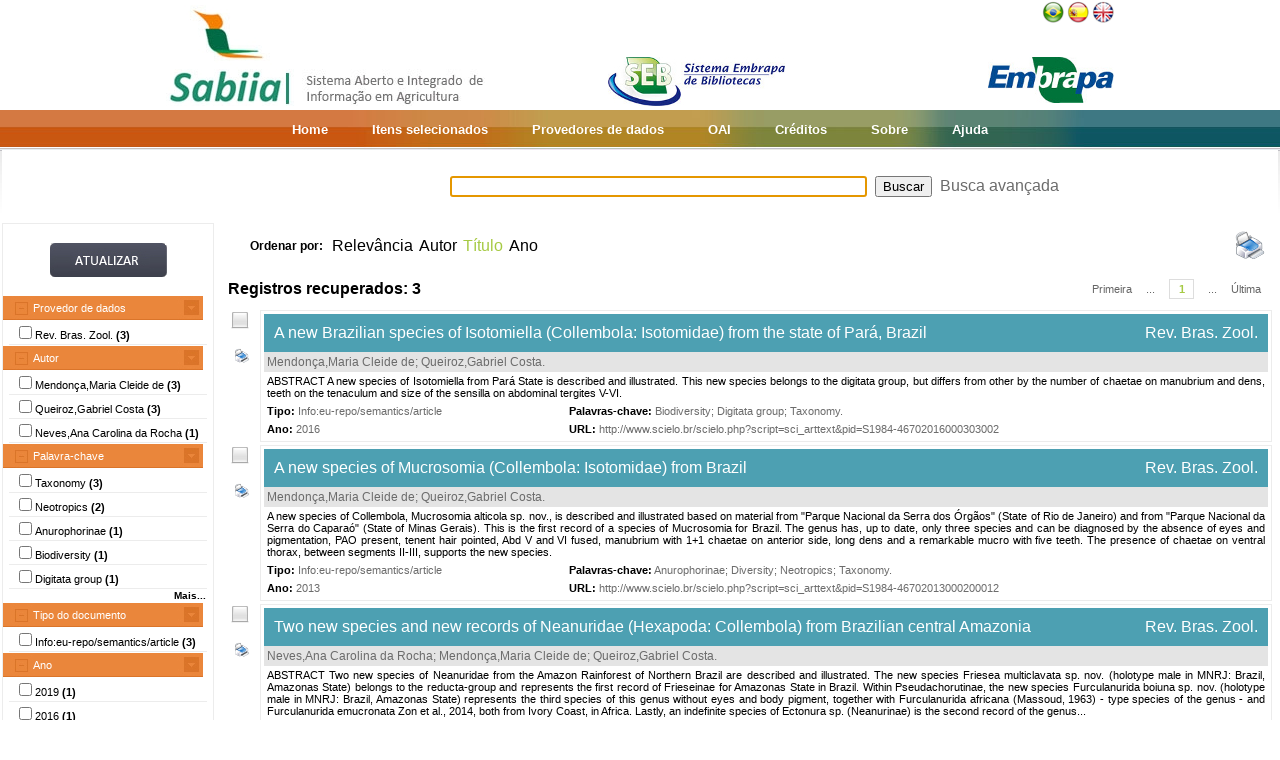

--- FILE ---
content_type: text/html;charset=UTF-8
request_url: https://www.sabiia.cnptia.embrapa.br/sabiia/web/img/desmarcado.png
body_size: 2608
content:
�PNG

   IHDR         ��  
CiCCPICC Profile  xڝSwX��>��eVB��l� "#��Y�� a�@Ņ�
V�HUĂ�
H���(�gA��Z�U\8�ܧ�}z�����������y��&��j 9R�<:��OH�ɽ�H� ���g�  �yx~t�?��o  p�.$�����P&W  � �"��R �.T� � �S�d
 �  ly|B" � ��I> ة�� آ� � �(G$@� `U�R,�� ��@".���Y�2G�� v�X�@` ��B,�  8 C� L�0ҿ�_p��H �˕͗K�3���w����!��l�Ba)f	�"���#H�L�  ����8?������f�l��Ţ�k�o">!����� N���_���p��u�k�[ �V h��]3�	�Z
�z��y8�@��P�<
�%b��0�>�3�o��~��@��z� q�@������qanv�R���B1n��#�ǅ��)��4�\,��X��P"M�y�R�D!ɕ��2���	�w ��O�N���l�~��X�v @~�-�� g42y�  ����@+ ͗��  ��\��L�  D��*�A�������aD@$�<B�
��AT�:��������18��\��p`����	A�a!:�b��"���"aH4��� �Q"��r��Bj�]H#�-r9�\@���� 2����G1���Q�u@���Ơs�t4]���k��=�����K�ut }��c��1f��a\��E`�X&�c�X5V�5cX7v��a�$���^��l���GXLXC�%�#��W	��1�'"��O�%z��xb:��XF�&�!!�%^'_�H$ɒ�N
!%�2IIkH�H-�S�>�i�L&�m������ �����O�����:ň�L	�$R��J5e?���2B���Qͩ����:�ZIm�vP/S��4u�%͛Cˤ-��Кigi�h/�t�	݃E�З�k�����w���Hb(k{��/�L�ӗ��T0�2�g��oUX*�*|���:�V�~��TUsU?�y�T�U�^V}�FU�P�	��թU��6��RwR�P�Q_��_���c���F��H�Tc���!�2e�XB�rV�,k�Mb[���Lv�v/{LSCs�f�f�f��q�Ʊ��9ٜJ�!��{--?-��j�f�~�7�zھ�b�r�����up�@�,��:m:�u	�6�Q����u��>�c�y�	������G�m��������7046�l18c�̐c�k�i������h���h��I�'�&�g�5x>f�ob�4�e�k<abi2ۤĤ��)͔k�f�Ѵ�t���,ܬج��9՜k�a�ټ�����E��J�6�ǖږ|��M����V>VyV�V׬I�\�,�m�WlPW��:�˶�����v�m���)�)�Sn�1���
���9�a�%�m����;t;|rtu�vlp���4éĩ��Wgg�s��5�K���v�Sm���n�z˕��ҵ������ܭ�m���=�}��M.��]�=�A���X�q�㝧�����/^v^Y^��O��&��0m���[��{`:>=e���>�>�z�����"�=�#~�~�~���;�������y��N`������k��5��/>B	Yr�o���c3�g,����Z�0�&L�����~o��L�̶��Gl��i��})*2�.�Q�Stqt�,֬�Y�g��񏩌�;�j�rvg�jlRlc웸�����x��E�t$	�����=��s�l�3��T�tc��ܢ����˞w<Y5Y�|8����?� BP/O�nM򄛅OE����Q���J<��V��8�;}C�h�OFu�3	OR+y���#�MVD�ެ��q�-9�����Ri��+�0�(�Of++��y�m������#�s��l�Lѣ�R�PL/�+x[[x�H�HZ�3�f���#�|���P���ظxY��"�E�#�Sw.1]R�dxi��}�h˲��P�XRU�jy��R�ҥ�C+�W4�����n��Z�ca�dU�j��[V*�_�p�����F���WN_�|�ym���J����H��n��Y��J�jA�І����_mJ�t�zj��ʹ���5a5�[̶���6��z�]�V������&�ֿ�w{��;��켵+xWk�E}�n��ݏb���~ݸGwOŞ�{�{�E��jtolܯ���	mR6�H:p囀oڛ�w�pZ*�A��'ߦ|{�P������ߙ���Hy+�:�u�-�m�=���茣�^G���~�1�cu�5�W���(=��䂓�d���N?=ԙ�y�L��k]Q]�gCϞ?t�L�_�����]�p�"�b�%�K�=�=G~p��H�[o�e���W<�t�M�;����j��s���.]�y�����n&��%���v��w
�L�]z�x�����������e�m��`�`��Y�	�����Ӈ��G�G�#F#�����dΓ᧲���~V�y�s������K�X�����Ͽ�y��r﫩�:�#���y=�����}���ǽ�(�@�P���cǧ�O�>�|��/������7�   bKGD � � �����   	pHYs     ��   tIME�3$��»  $IDAT8�͔=j�0��ȲE܆u�Χȥ�S�s���r
w�cI�"k�v�2 h���I�&y��E�e�KELDw723�sԶ�g]��M�|���'c[k�s��7ư��4p�8�2ef�֒�W��� �� �R�+�5���#lظ�i��̳S�2�9��)J��-��7z�7��_�upZ�\^��!���.!��2�̿���$	�q<>��f�}?�H�
�J)�R���C�y
$ ��,�]�=+�� ��I]�]��:8 ��� ���.����� Ƶ�Ѷ;�    IEND�B`�